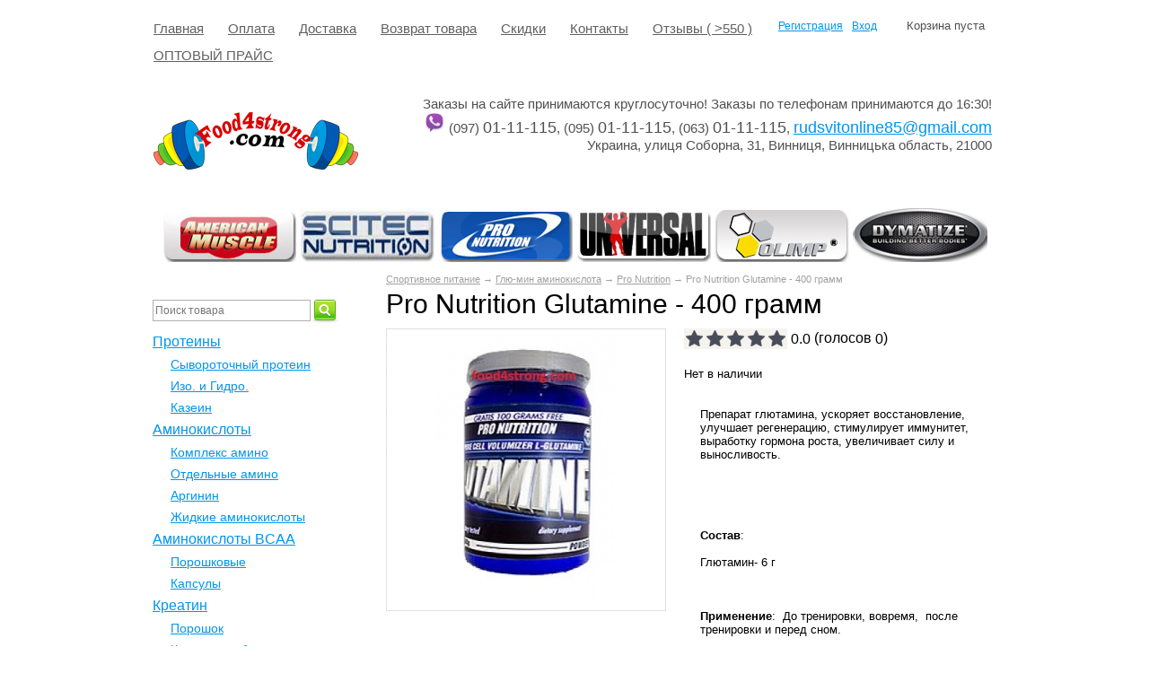

--- FILE ---
content_type: text/html; charset=UTF-8
request_url: https://food4strong.com/products/Pro-Nutrition-Glutamine-400-gramm
body_size: 10219
content:
<!DOCTYPE html>
<html>
<head>
		<base href="https://food4strong.com/">
	<title>Pro Nutrition Glutamine - 400 грамм (про нутришн глютамин 400 грамм)</title>
	
	<meta http-equiv="Content-Type" content="text/html; charset=UTF-8" />
	<meta name="description" content="Pro Nutrition Glutamine - 400 грамм - препарат глютамина, ускоряет восстановление, улучшает регенерацию, стимулирует иммунитет,  выработку гормона роста, увеличивает силу и выносливость." />
	<meta name="keywords"    content="Pro Nutrition Glutamine - 400 грамм, про нутришн глютамин 400 грамм" />
    <meta name="robots" content="index,follow"/>
	<meta name="viewport" content="width=1024"/>
	
	<meta name="google-site-verification" content="3wYzih0vx7ElypA3hxmJ1rK1VJ-XzqLLsuINF8RlBEE" />
	
	<link href="design/my_1/css/style.css" rel="stylesheet" type="text/css" media="screen"/>
	<link href="design/my_1/images/favicon.ico" rel="shortcut icon" type="image/x-icon"/>
	
        <meta name="yandex-verification" content="7c1df57b0a708f0b" />

        
	<script src="js/jquery/jquery.js"  type="text/javascript"></script>
 	 
		
   
        
	<script type="text/javascript" src="js/fancybox/jquery.fancybox-1.3.4.pack.js"></script>
	<link rel="stylesheet" href="js/fancybox/jquery.fancybox-1.3.4.css" type="text/css" media="screen" />
	
	<script type="text/javascript" src="js/ctrlnavigate.js"></script>           
	
	<script src="design/my_1/js/jquery-ui.min.js"></script> 
	<script src="design/my_1/js/ajax_cart.js"></script>
	
	<script src="/js/baloon/js/baloon.js" type="text/javascript"></script>
	<link   href="/js/baloon/css/baloon.css" rel="stylesheet" type="text/css" /> 
	
	
	<script src="js/autocomplete/jquery.autocomplete-min.js" type="text/javascript"></script>
	<style>
	.autocomplete-w1 { position:absolute; top:0px; left:0px; margin:6px 0 0 6px; /* IE6 fix: */ _background:none; _margin:1px 0 0 0; }
	.autocomplete { border:1px solid #999; background:#FFF; cursor:default; text-align:left; overflow-x:auto;  overflow-y: auto; margin:-6px 6px 6px -6px; /* IE6 specific: */ _height:350px;  _margin:0; _overflow-x:hidden; }
	.autocomplete .selected { background:#F0F0F0; }
	.autocomplete div { padding:2px 5px; white-space:nowrap; }
	.autocomplete strong { font-weight:normal; color:#3399FF; }
	</style>	
	<script>
	$(function() {
		//  Автозаполнитель поиска
		$(".input_search").autocomplete({
			serviceUrl:'ajax/search_products.php',
			minChars:1,
			noCache: false, 
			onSelect:
				function(value, data){
					 $(".input_search").closest('form').submit();
				},
			fnFormatResult:
				function(value, data, currentValue){
					var reEscape = new RegExp('(\\' + ['/', '.', '*', '+', '?', '|', '(', ')', '[', ']', '{', '}', '\\'].join('|\\') + ')', 'g');
					var pattern = '(' + currentValue.replace(reEscape, '\\$1') + ')';
	  				return (data.image?"<img align=absmiddle src='"+data.image+"'> ":'') + value.replace(new RegExp(pattern, 'gi'), '<strong>$1<\/strong>');
				}	
		});
	});
	</script>
        
       	
             
    
   

<script>(function(w,d,s,l,i){w[l]=w[l]||[];w[l].push({'gtm.start':
new Date().getTime(),event:'gtm.js'});var f=d.getElementsByTagName(s)[0],
j=d.createElement(s),dl=l!='dataLayer'?'&l='+l:'';j.async=true;j.src=
'https://www.googletagmanager.com/gtm.js?id='+i+dl;f.parentNode.insertBefore(j,f);
})(window,document,'script','dataLayer','GTM-5PP7V9Z');</script>


			
</head>
<body>






<div id="fb-root"></div>
<script async defer crossorigin="anonymous" src="https://connect.facebook.net/ru_RU/sdk.js#xfbml=1&version=v4.0&appId=742128109520882&autoLogAppEvents=1"></script>


<noscript><iframe src="https://www.googletagmanager.com/ns.html?id=GTM-5PP7V9Z"
height="0" width="0" style="display:none;visibility:hidden"></iframe></noscript>


	<!-- Верхняя строка -->
	<div id="top_background">
	<div id="top">
	
		<!-- Меню -->
		<ul id="menu">
											<li >
					<a data-page="127" href="">Главная</a>
				</li>
															<li >
					<a data-page="121" href="oplata">Оплата</a>
				</li>
															<li >
					<a data-page="122" href="delivery">Доставка</a>
				</li>
															<li >
					<a data-page="163" href="vozvrat-tovara">Возврат товара</a>
				</li>
															<li >
					<a data-page="150" href="skidki">Cкидки</a>
				</li>
															<li >
					<a data-page="123" href="contacts">Контакты</a>
				</li>
																													<li >
					<a data-page="159" href="reviews">Отзывы ( &gt;550 )</a>
				</li>
															<li >
					<a data-page="164" href="optovyj-prajs-30032022">ОПТОВЫЙ ПРАЙС</a>
				</li>
									</ul>
		<!-- Меню (The End) -->
	
		<!-- Корзина -->
		<div id="cart_informer">
			
	Корзина пуста
		</div>
		<!-- Корзина (The End)-->

		<!-- Вход пользователя -->
		<div id="account">
							<a id="register" href="user/register">Регистрация</a>
				<a id="login" href="user/login">Вход</a>
					</div>
		<!-- Вход пользователя (The End)-->

	</div>
	</div>
	<!-- Верхняя строка (The End)-->
	
	
	<!-- Шапка -->
	<div id="header">
		<div id="logo">
			<a href="/"><img src="design/my_1/images/logo.png" title="Спортивное питание - это Food4Strong.com" alt="Спортивное питание - это Food4Strong.com"/></a>
		</div>		          
                <div id="contact">
                Заказы на сайте принимаются круглосуточно! Заказы по телефонам принимаются до 16:30!<br>
		 <img src="design/my_1/images/viber.png" width="24" height="24">	(097) <span id="phone">01-11-115</span>,
                        (095) <span id="phone">01-11-115</span>,
                        (063) <span id="phone">01-11-115</span>, 
                 <span id="phone"><a href="/cdn-cgi/l/email-protection#7b090e1f080d120f14151712151e434e3b1c161a12175518141644080e19111e180f46abdaabc4abc5aafbaaf9abc3abc9abc6abc5abce5babc4abc3aaf9abcbabc6abc3abce5b3d14141f4f280f0914151c55181416"><span class="__cf_email__" data-cfemail="e89a9d8c9b9e819c87868481868dd0dda88f85898184c68b8785">[email&#160;protected]</span></a></span>
                 
<div id="address">Украина, улиця Соборна, 31, Винниця, Винницька область, 21000</div>
                                      <!--   <center><h4><span style="color: #008000;">Самовывоз с Винницы и Киева - скидка 5% на весь товар!</h4></center>-->
                 </span>   </div>
                
                
	</div>
	<!-- Шапка (The End)--> 
  <center>  <a href="/brands/american-muscle">
 <img src="https://food4strong.com/design/default/images/1.jpg"/></a>
 <a href="/brands/scitec-nutrition">
 <img src="https://food4strong.com/design/default/images/2.jpg"/></a>
 <a href="/brands/pro-nutrition">
 <img src="https://food4strong.com/design/default/images/3.jpg"/></a>
 <a href="/brands/universal">
 <img src="https://food4strong.com/design/default/images/4.jpg"/></a>
  <a href="/brands/olimp-labs">
  <img src="https://food4strong.com/design/default/images/10.jpg"/></a>
   <a href="/brands/dymatize">
   <img src="https://food4strong.com/design/default/images/5.jpg"/></a> </center> 
   <br>
 <br>
 
	<!-- Вся страница --> 
	<div id="main">
        
      
	
		<!-- Основная часть --> 
		<div id="content">
			
<!-- Хлебные крошки /-->
<div id="path">
	<a href="./">Спортивное питание</a>
		→ <a href="catalog/glutamine">Глю-мин аминокислота</a>
			→ <a href="catalog/glutamine/pro-nutrition">Pro Nutrition</a>
		→   Pro Nutrition Glutamine - 400 грамм                
</div>
<!-- Хлебные крошки #End /-->

<h1 data-product="437"> Pro Nutrition Glutamine - 400 грамм</h1>

<div class="product">

	<!-- Большое фото -->
		<div class="image">
		<a href="https://food4strong.com/files/products/437_large.800x600.jpg?67505516aaa2a115e1e3d38dfcec1e8a" class="zoom" data-rel="group"><img src="https://food4strong.com/files/products/437_large.300x300.jpg?09093e7e18306418249c015f00fdc56c" alt="" /></a>
	</div>
		<!-- Большое фото (The End)-->

<!-- Рейтинг -->

<script data-cfasync="false" src="/cdn-cgi/scripts/5c5dd728/cloudflare-static/email-decode.min.js"></script><script src="design/my_1/js/project.js"></script>
<script type="text/javascript">
	$(function() {
		$('.testRater').rater({ postHref: 'ajax/rating.php' }); 
	});
</script>

<div class="testRater" id="product_437">
	<div class="statVal">
		<span class="rater">
			<span class="rater-starsOff" style="width:115px;">
				<span class="rater-starsOn" style="width:0px"></span>
			</span>
			<span class="test-text">
				<span class="rater-rating">0.0</span>&#160;(голосов <span class="rater-rateCount">0</span>)
			</span>
		</span>
	</div>
</div>
<!-- Рейтинг (The End) -->


			Нет в наличии
		

	<!-- Описание товара -->
	<div class="description">
	
		<p>&nbsp;</p><p class="MsoNormal">Препарат глютамина, ускоряет восстановление, улучшает регенерацию, стимулирует иммунитет, выработку гормона роста, увеличивает силу и выносливость.</p><p class="MsoNormal"><o:p>&nbsp;</o:p></p><p class="MsoNormal"><o:p>&nbsp;</o:p></p><p class="MsoNormal"><strong>Состав</strong>:</p><p class="MsoNormal">Глютамин- 6 г</p><p class="MsoNormal"><o:p>&nbsp;</o:p></p><p class="MsoNormal"><strong>Применение</strong>:<span>&nbsp; </span>До тренировки, вовремя, <span>&nbsp;</span>после тренировки и перед сном.</p><p>&nbsp;</p>
		
					Нет в наличии
					
	</div>
	<!-- Описание товара (The End)-->

<!-- Дополнительные фото продукта -->
              <!-- Дополнительные фото продукта (The End)-->

<!-- 
<div class="widget-dostavleno" style="float: left; text-align: center; width:300px;">
  <div class="pb10 _14">Доставка</div>
  <div class="wDPriceCalc" data-c_weight="fid_3" data-city="db5c88de-391c-11dd-90d9-001a92567626" data-c_price="price"></div>
  <div class="back-lnk">
     <a href="https://dostavleno.net" target="_blank">Dostavleno<span class="text-primary">.net</span></a>
   </div>
 </div>
Рассчет доставки (The End)-->
	
	
	<!-- Соседние товары /-->
	<div id="back_forward">
					←&nbsp;<a class="prev_page_link" href="products/Pro-Nutrition-Glutamine-500-gramm"> Pro Nutrition Glutamine - 500грамм +100 грамм </a>
							<a class="next_page_link" href="products/Pro-Nutrition-Glutamine-180-gramm"> Pro Nutrition Glutamine - 180 грамм</a>&nbsp;→
			</div>
	
</div>
<!-- Описание товара (The End)-->

<!-- Комментарии -->
<div id="comments">

	<h2>Комментарии</h2>
	
		<p>
		Пока нет комментариев
	</p>
		
	<!--Форма отправления комментария-->	
	<form class="comment_form" method="post">
		<h2>Написать комментарий</h2>
				<textarea class="comment_textarea" id="comment_text" name="text" data-format=".+" data-notice="Введите комментарий"></textarea><br />
		<div>
		<label for="comment_name">Имя</label>
		<input class="input_name" type="text" id="comment_name" name="name" value="" data-format=".+" data-notice="Введите имя"/><br />

		<input class="button" type="submit" name="comment" value="Отправить" />
		
		<label for="comment_captcha">Число</label>
		<div class="captcha"><img src="captcha/image.php?4853" alt='captcha'/></div> 
		<input class="input_captcha" id="comment_captcha" type="text" name="captcha_code" value="" data-format="\d\d\d\d" data-notice="Введите капчу"/>
		
		</div>
	</form>
	<!--Форма отправления комментария (The End)-->
	
</div>
<!-- Комментарии (The End) -->


<script>
$(function() {
	// Раскраска строк характеристик
	$(".features li:even").addClass('even');

	// Зум картинок
	$("a.zoom").fancybox({ 'hideOnContentClick' : true });
});
</script>


		</div>
		<!-- Основная часть (The End) --> 

		<div id="left">

			<!-- Поиск-->
			<div id="search">
				<form action="products">
					<input class="input_search" type="text" name="keyword" value="" placeholder="Поиск товара"/>
					<input class="button_search" value="" type="submit" />
				</form>
			</div>
			<!-- Поиск (The End)-->

			
			<!-- Меню каталога -->
			<div id="catalog_menu">
					
			
									<ul>
																			<li>
						<a  href="catalog/proteinu" data-category="32">Протеины</a>
												<ul>
												<li>
						<a  href="catalog/syvorotochnyj" data-category="89">Сывороточный протеин</a>
									
					</li>
																<li>
						<a  href="catalog/izo-i-gidro" data-category="97">Изо. и Гидро.</a>
									
					</li>
																<li>
						<a  href="catalog/Casein" data-category="75">Казеин</a>
									
					</li>
										</ul>
			
					</li>
																<li>
						<a  href="catalog/aminokislotu" data-category="56">Аминокислоты</a>
												<ul>
												<li>
						<a  href="catalog/kompleks-amino" data-category="99">Комплекс амино</a>
									
					</li>
																<li>
						<a  href="catalog/otdelnye-amino" data-category="100">Отдельные амино</a>
									
					</li>
																<li>
						<a  href="catalog/Arginin" data-category="73">Аргинин</a>
									
					</li>
																<li>
						<a  href="catalog/liquid-amino" data-category="76">Жидкие аминокислоты</a>
									
					</li>
										</ul>
			
					</li>
																<li>
						<a  href="catalog/amino-BCAA" data-category="70">Аминокислоты BCAA</a>
												<ul>
												<li>
						<a  href="catalog/poroshkovye" data-category="90">Порошковые </a>
									
					</li>
																<li>
						<a  href="catalog/kapsuly" data-category="91">Капсулы</a>
									
					</li>
										</ul>
			
					</li>
																<li>
						<a  href="catalog/creatin" data-category="29">Креатин</a>
												<ul>
												<li>
						<a  href="catalog/poroshok" data-category="92">Порошок</a>
									
					</li>
																<li>
						<a  href="catalog/kapsuly-tabletki" data-category="93">Капсулы, таблетки</a>
									
					</li>
										</ul>
			
					</li>
																<li>
						<a  href="catalog/predtrenirovochnye-kompleksy" data-category="83">Предтренировочные комплексы</a>
									
					</li>
																<li>
						<a  href="catalog/energy" data-category="7">Энергетики</a>
									
					</li>
																<li>
						<a  href="catalog/posletrenirovochnye-kompleksy" data-category="82">Послетренировочные комплексы</a>
									
					</li>
																<li>
						<a  href="catalog/vitaminu-mineralu" data-category="19">Витамины и минералы</a>
												<ul>
												<li>
						<a  href="catalog/zma-kompleks" data-category="84">ZMA комплекс</a>
									
					</li>
										</ul>
			
					</li>
																<li>
						<a  href="catalog/sportcomplex" data-category="68">Спортивные комплексы</a>
												<ul>
												<li>
						<a  href="catalog/71" data-category="71">Группа Animal </a>
									
					</li>
										</ul>
			
					</li>
																<li>
						<a  href="catalog/gaineru" data-category="58">Гейнеры</a>
												<ul>
												<li>
						<a  href="catalog/vysokobelkovye" data-category="87">Высокобелковые</a>
									
					</li>
										</ul>
			
					</li>
																<li>
						<a  href="catalog/carnitine" data-category="59">Карнитин</a>
									
					</li>
																<li>
						<a  href="catalog/gur" data-category="30">Жиросжигающие препараты</a>
												<ul>
												<li>
						<a  href="catalog/cla" data-category="88">CLA</a>
									
					</li>
										</ul>
			
					</li>
																							<li>
						<a  href="catalog/testosteron" data-category="60">Мужское здоровье</a>
									
					</li>
																<li>
						<a class="selected" href="catalog/glutamine" data-category="61">Глю-мин аминокислота</a>
									
					</li>
																<li>
						<a  href="catalog/msm" data-category="62">Для связок и суставов</a>
									
					</li>
																<li>
						<a  href="catalog/uglevodu" data-category="69">Углеводы, транспортные системы креатина</a>
									
					</li>
																<li>
						<a  href="catalog/omega" data-category="78">Омега</a>
									
					</li>
																<li>
						<a  href="catalog/women" data-category="77">Женское здоровье</a>
									
					</li>
																<li>
						<a  href="catalog/Bar" data-category="74">Батончики, стикы</a>
									
					</li>
																<li>
						<a  href="catalog/dobavki" data-category="63">Другие добавки</a>
												<ul>
												<li>
						<a  href="catalog/dlya-sna-beta-alanin" data-category="85">Для сна, Бета-аланин</a>
									
					</li>
																<li>
						<a  href="catalog/nmv" data-category="94">НМВ</a>
									
					</li>
																<li>
						<a  href="catalog/koenzim-q10" data-category="101">Коэнзим Q10</a>
									
					</li>
										</ul>
			
					</li>
																<li>
						<a  href="catalog/sport-odegda" data-category="64">Аксессуары</a>
												<ul>
												<li>
						<a  href="catalog/shejkery-tabletnitsy" data-category="80">Шейкеры, таблетницы</a>
									
					</li>
																<li>
						<a  href="catalog/bolshie-flyagi" data-category="98">БОЛЬШИЕ ФЛЯГИ</a>
									
					</li>
																<li>
						<a  href="catalog/drugoe" data-category="81">Другое</a>
									
					</li>
										</ul>
			
					</li>
																<li>
						<a  href="catalog/65" data-category="65">Футболки</a>
									
					</li>
																<li>
						<a  href="catalog/66" data-category="66">Аеробика, фитнес, гимнастика, тяжелая атлетика</a>
									
					</li>
																<li>
						<a  href="catalog/67" data-category="67">Штанги, блины, грифы, гантели, замки, утяжелители</a>
									
					</li>
																<li>
						<a  href="catalog/Book" data-category="72">Литература</a>
									
					</li>
																<li>
						<a  href="catalog/probnik" data-category="79">Пробники</a>
									
					</li>
																<li>
						<a  href="catalog/na-razves" data-category="96">На развес </a>
									
					</li>
																<li>
						<a  href="catalog/mazi" data-category="95">Мази</a>
									
					</li>
										</ul>
			
			</div>
			<!-- Меню каталога (The End)-->		
	
				
			<!-- Все бренды -->
			
						<div id="all_brands">
				<h2>Бренды спортивного питания:</h2>
					
										<a href="brands/BioTech-USA "> BioTech USA </a>
										
										<a href="brands/6pak-nutrition">6PAK Nutrition</a>
										
										<a href="brands/7nutrition">7Nutrition</a>
										
										<a href="brands/Activevites">Activevites </a>
										
										<a href="brands/activlab">ActivLab</a>
										
										<a href="brands/ActiWay_Nutrition ">ActiWay Nutrition </a>
										
										<a href="brands/allmax-nutrition">Allmax Nutrition</a>
										
										<a href="brands/allnutrition">AllNutrition</a>
										
										<a href="brands/allsports-labs">AllSports Labs</a>
										
										<a href="brands/american-muscle">American Muscle</a>
										
										<a href="brands/amix-nutrition">Amix Nutrition</a>
										
										<a href="brands/applied-nutrition">Applied Nutrition</a>
										
										<a href="brands/aps">APS</a>
										
										<a href="brands/arnold-schwarzenegger">Arnold Schwarzenegger</a>
										
										<a href="brands/asl">ASL</a>
										
										<a href="brands/athletic-now">Athletic Now</a>
										
										<a href="brands/best-body-nutrition">Best Body Nutrition </a>
										
										<a href="brands/betancourt-nutrition">Betancourt Nutrition</a>
										
										<a href="brands/BIOGENIX">BIOGENIX</a>
										
										<a href="brands/blackstone-labs">Blackstone Labs</a>
										
										<a href="brands/blastex">Blastex</a>
										
										<a href="brands/bpi">BPI</a>
										
										<a href="brands/Brutal-Nutrition">Brutal Nutrition</a>
										
										<a href="brands/BSN">BSN</a>
										
										<a href="brands/bulkpowders">Bulkpowders</a>
										
										<a href="brands/Cellucor">Cellucor</a>
										
										<a href="brands/Cloma_Pharma">Cloma Pharma</a>
										
										<a href="brands/Cobra-labs">Cobra labs</a>
										
										<a href="brands/collango">Collango</a>
										
										<a href="brands/controlled-labs">Controlled Labs</a>
										
										<a href="brands/cut-and-ripped-plus">Cut and Ripped Plus</a>
										
										<a href="brands/сytogen">Cytogen </a>
										
										<a href="brands/dna-your-supps">DNA Your Supps </a>
										
										<a href="brands/doctors-best">Doctor's Best</a>
										
										<a href="brands/Dorian_Yates ">Dorian Yates </a>
										
										<a href="brands/Driven_Sports">Driven Sports</a>
										
										<a href="brands/dymatize">Dymatize</a>
										
										<a href="brands/dynamic-development-laboratories">Dynamic Development Laboratories</a>
										
										<a href="brands/eas">EAS </a>
										
										<a href="brands/efx">EFX</a>
										
										<a href="brands/extrifit">Extrifit</a>
										
										<a href="brands/FIG">FIG</a>
										
										<a href="brands/FitMax">FitMax</a>
										
										<a href="brands/Fitness-Authority ">Fitness Authority </a>
										
										<a href="brands/fitwhey">FitWhey</a>
										
										<a href="brands/fixgear">FIXGEAR</a>
										
										<a href="brands/Form_Labs">Form Labs</a>
										
										<a href="brands/Full_Force">Full Force</a>
										
										<a href="brands/future-pro">Future Pro</a>
										
										<a href="brands/Gaspari-Nutrition">Gaspari Nutrition</a>
										
										<a href="brands/GE_PHARMA_USA">GE PHARMA USA</a>
										
										<a href="brands/gear">GEAR</a>
										
										<a href="brands/German_American_Technologies">German American Technologies</a>
										
										<a href="brands/GNC ">GNC</a>
										
										<a href="brands/go-on">Go On</a>
										
										<a href="brands/gold-star">Gold Star</a>
										
										<a href="brands/helica-pharm">Helica Pharm</a>
										
										<a href="brands/Hi-Tec">Hi-Tec</a>
										
										<a href="brands/honestly">Honestly</a>
										
										<a href="brands/infinite-labs">Infinite Labs</a>
										
										<a href="brands/INNER_ARMOUR_BLACK">INNER ARMOUR BLACK</a>
										
										<a href="brands/Inner-Armour-Blue">Inner Armour Blue</a>
										
										<a href="brands/insane-labz">Insane Labz</a>
										
										<a href="brands/intragen">Intragen</a>
										
										<a href="brands/ironflex">IronFlex</a>
										
										<a href="brands/Ironmaxx">Ironmaxx</a>
										
										<a href="brands/irwin-naturals">Irwin Naturals</a>
										
										<a href="brands/jay-cutler-elite-series">Jay Cutler Elite Series</a>
										
										<a href="brands/kevin-levrone">Kevin Levrone</a>
										
										<a href="brands/Labrada">Labrada</a>
										
										<a href="brands/MAMMUT">MAMMUT</a>
										
										<a href="brands/Max_Muscle">Max Muscle</a>
										
										<a href="brands/Maxler">Maxler</a>
										
										<a href="brands/megabol">Megabol</a>
										
										<a href="brands/met-rx">MET-Rx</a>
										
										<a href="brands/mgn">MGN</a>
										
										<a href="brands/MHP">MHP</a>
										
										<a href="brands/MULTIPOWER">MULTIPOWER</a>
										
										<a href="brands/muscle-army">Muscle Army </a>
										
										<a href="brands/muscle-warfare">MUSCLE WARFARE</a>
										
										<a href="brands/musclemeds">MUSCLEMEDS </a>
										
										<a href="brands/MusclePharm">MusclePharm</a>
										
										<a href="brands/MUSCLETECH">MUSCLETECH</a>
										
										<a href="brands/myprotein">MYPROTEIN</a>
										
										<a href="brands/natrol">Natrol </a>
										
										<a href="brands/natures-truth">Nature's Truth</a>
										
										<a href="brands/Now">Now</a>
										
										<a href="brands/NutraBolics">NutraBolics</a>
										
										<a href="brands/nutrend">Nutrend </a>
										
										<a href="brands/Nutrex">Nutrex</a>
										
										<a href="brands/nzmp">NZMP</a>
										
										<a href="brands/olimp-labs">Olimp Labs</a>
										
										<a href="brands/Optimal-Results ">Optimal Results </a>
										
										<a href="brands/Optimum-Nutrition">Optimum Nutrition</a>
										
										<a href="brands/ostrovit">OstroVit</a>
										
										<a href="brands/Pharma_First ">Pharma First </a>
										
										<a href="brands/piping-rock">Piping Rock</a>
										
										<a href="brands/power-balance">POWER BALANCE</a>
										
										<a href="brands/Power-men">Power men</a>
										
										<a href="brands/Power_pro">Power pro</a>
										
										<a href="brands/primaforce">PrimaForce</a>
										
										<a href="brands/pro-nutrition">Pro Nutrition</a>
										
										<a href="brands/ProMera_Health">ProMera Health</a>
										
										<a href="brands/protein-factory">PROTEIN FACTORY</a>
										
										<a href="brands/pure-gold-protein">Pure Gold Protein</a>
										
										<a href="brands/Puritans_Pride">Puritan's Pride</a>
										
										<a href="brands/pvl-essentials">PVL ESSENTIALS</a>
										
										<a href="brands/qnt">QNT</a>
										
										<a href="brands/r1">R1</a>
										
										<a href="brands/real-pharm">Real Pharm</a>
										
										<a href="brands/ronnie-coleman">Ronnie Coleman </a>
										
										<a href="brands/san">SAN</a>
										
										<a href="brands/saputo">SAPUTO</a>
										
										<a href="brands/SCIFIT">SCIFIT</a>
										
										<a href="brands/scitec-nutrition">Scitec Nutrition</a>
										
										<a href="brands/scivation">Scivation</a>
										
										<a href="brands/sfd">SFD </a>
										
										<a href="brands/six-star---muscletech">Six Star - MuscleTech</a>
										
										<a href="brands/sport-definition">Sport Definition</a>
										
										<a href="brands/still-mass">Still Mass</a>
										
										<a href="brands/superior-14">Superior 14</a>
										
										<a href="brands/supplemax">Supplemax</a>
										
										<a href="brands/swanson">Swanson</a>
										
										<a href="brands/swedish-">Swedish </a>
										
										<a href="brands/syntrax">Syntrax</a>
										
										<a href="brands/titan-support-system">Titan Support System</a>
										
										<a href="brands/trec-nutrition">TREC Nutrition</a>
										
										<a href="brands/Twinlab">Twinlab</a>
										
										<a href="brands/Ultimate-nutrition">Ultimate nutrition</a>
										
										<a href="brands/universal">Universal</a>
										
										<a href="brands/uns">UNS</a>
										
										<a href="brands/usn">USN</a>
										
										<a href="brands/USP_Labs">USP Labs</a>
										
										<a href="brands/vision-nutrition">Vision nutrition</a>
										
										<a href="brands/VitaLife ">VitaLife </a>
										
										<a href="brands/VP_Lab">VP Lab</a>
										
										<a href="brands/VPX">VPX</a>
										
										<a href="brands/Weider">Weider</a>
										
										<a href="brands/WEIDER-USA">WEIDER USA</a>
										
										<a href="brands/owickie">Łowickie</a>
										
										<a href="brands/atlant">Атлант</a>
										
										<a href="brands/vansiton">Ванситон</a>
										
										<a href="brands/na-razves">На развес</a>
										
										<a href="brands/fortogen">фортоген</a>
												</div>
						<!-- Все бренды (The End)-->

			<!-- Выбор валюты -->
						<!-- Выбор валюты (The End) -->	

			
			<!-- Просмотренные товары -->
			
						<!-- Просмотренные товары (The End)-->
			
                        
                        <div class="social">
             <h2>Мы в соцсетях</h2>
               <a href="https://vk.com/club20050579" target="_blank" title="Food4Strong Вконтакте">
                 <img src="design/my_1/images/vk.jpg">
               </a>
               <a href="https://www.facebook.com/food4strong/" target="_blank" title="Food4Strong Facebook">
                 <img src="design/my_1/images/facebook.jpg">
               </a>
             <!--   <a href="https://www.youtube.com" target="_blank" title="Food4Strong Youtube">
                 <img src="design/my_1/images/youtube.jpg">
               </a>-->
            </div>
                        
    
                    
                        
       
      <div class="box"></div>

                        
			<!-- Меню блога -->
			
						<div id="blog_menu">
				<h2>Новые записи в <a href="blog">блоге</a></h2>
								<ul>
					<li data-post="488">28.12.2020 <a href="blog/aminox-raznovidnosti-aminokislot-amerika-europa-canada">AminoX разновидности аминокислот Америка, Европа, Канада</a></li>
				</ul>
								<ul>
					<li data-post="487">15.05.2020 <a href="blog/gold-standart-protein-novyj-dizajn-usa">Голд Стандарт Протеин Новый Дизайн США</a></li>
				</ul>
								<ul>
					<li data-post="486">15.02.2020 <a href="blog/gold-standard-natural-i-gold-standard---sravnenie">Gold Standard Natural и Gold Standard - сравнение</a></li>
				</ul>
								<ul>
					<li data-post="485">16.01.2020 <a href="blog/animal-flex-poddelka-ili-chto-nuzhno-znachit">Animal Flex подделка или что нужно значить?!</a></li>
				</ul>
								<ul>
					<li data-post="484">06.01.2020 <a href="blog/enimal-fleks-dlya-sustavov-pokazanie-bolezni">Энимал флекс для суставов. Показание. Болезни</a></li>
				</ul>
							</div>
						<!-- Просмотренные товары -->
		
                   <div class="why_us">
        <h3>Почему стоит выбрать нас?</h3>
        <ul>
          <li>реально низкие цены</li>
          <li>работа без посредников</li>
          <li>дистанционный заказ</li>
          <li>индивидуальный подход к клиентам</li>
          <li>только качественный товар</li>
          <li>всегда большой выбор</li>
          <li>выборочный отбор товара</li>
        </ul>
      </div>
                           
 
		</div>		

	</div>
        
        
      
        
	<!-- Вся страница (The End)--> 
	
	<!-- Футер -->
	<div id="footer">
     <!--   <a href="/products/Pro-Nutrition-Glutamine-400-gramm?theme=mobile">Мобильная версия</a>--> 
        
    
        
         <p id="copyright">Интернет-магазин "Спортивное питание Food4Strong" &copy; 2009-2021. Читайте авторские <a href="https://food4strong.com/sportivnye-stati">спортивные статьи</a> от Food4Strong.
          
	</div>
	<!-- Футер (The End)--> 
	
        
        <!-- BEGIN JIVOSITE CODE  -->
<script type='text/javascript'>
(function(){ var widget_id = '9GFJpnkOf6';
var s = document.createElement('script'); s.type = 'text/javascript'; s.async = true; s.src = '//code.jivosite.com/script/widget/'+widget_id; var ss = document.getElementsByTagName('script')[0]; ss.parentNode.insertBefore(s, ss);})();</script>
<!--  END JIVOSITE CODE -->

<!-- 
<script type="text/javascript">(window.Image ? (new Image()) : document.createElement('img')).src = location.protocol + '//vk.com/rtrg?r=voGvsNQOOe0c/PJRBmcuHX2j0sbzU6wOEGjexnfuly6q5ChBs8rcBFyWFLV3zDsMOnT5*f24TxqADjMrr2Ff6fEByiO4EAhEoj7rETx/zcPeTgU0DBCxO680eSHFcpLDc7oYG7bzdIPlZPwyUPu*ki3z/2bq3QDjgF7C3mmTXT8-';</script>
 -->


<script type="text/javascript">var fca_code = '3a97dd45dad9251fe9281742d831bd8a';(function() {var po = document.createElement('script'); po.type = 'text/javascript'; po.async = true; po.charset = 'utf-8';po.src = '//ua.cdn.fastcallagent.com/fca.min.js?_='+Date.now();var s = document.getElementsByTagName('script')[0];if (s) { s.parentNode.insertBefore(po, s); }else { s = document.getElementsByTagName('head')[0]; s.appendChild(po); }})();</script>  

<script>!function(e,t,d,s,a,n,c){e[a]={},e[a].date=(new Date).getTime(),n=t.createElement(d),c=t.getElementsByTagName(d)[0],n.type="text/javascript",n.async=!0,n.src=s,c.parentNode.insertBefore(n,c)}(window,document,"script","https://food4strongcom.push.world/https.embed.js","pw"),pw.websiteId="9054df0b81526040c222ac62e3264b33622e41fdef2b0b01fa98cd76a997dbc7";</script>



<!-- Event snippet for Покупка conversion page In your html page, add the snippet and call gtag_report_conversion when someone clicks on the chosen link or button. --> <script> function gtag_report_conversion(url) { var callback = function () { if (typeof(url) != 'undefined') { window.location = url; } }; gtag('event', 'conversion', { 'send_to': 'AW-978647211/sCtHCJv2z84BEKvx09ID', 'transaction_id': '', 'event_callback': callback }); return false; } </script>




<script defer src="https://static.cloudflareinsights.com/beacon.min.js/vcd15cbe7772f49c399c6a5babf22c1241717689176015" integrity="sha512-ZpsOmlRQV6y907TI0dKBHq9Md29nnaEIPlkf84rnaERnq6zvWvPUqr2ft8M1aS28oN72PdrCzSjY4U6VaAw1EQ==" data-cf-beacon='{"version":"2024.11.0","token":"c2ac6a2451e942bc952bdfcf607728f0","r":1,"server_timing":{"name":{"cfCacheStatus":true,"cfEdge":true,"cfExtPri":true,"cfL4":true,"cfOrigin":true,"cfSpeedBrain":true},"location_startswith":null}}' crossorigin="anonymous"></script>
</body>
</html>


--- FILE ---
content_type: text/css
request_url: https://food4strong.com/design/my_1/css/style.css
body_size: 4193
content:
@import url("reset.css");

/* @group Общий стиль #f5f5f5*/
html,
body {
	width: 100%;
	height: 100%;
	font: 13px Tahoma, Arial, Helvetica, Geneva, sans-serif;
	background-color: white;
}

p{margin-bottom: 15px;}

h1 {
	font-size: 30px;
	margin-bottom: 10px;
	font-weight: normal;
	text-shadow: 0px 1px 0px #fff;	
}

h2 {
	clear: both;
	font-size: 20px;
	margin-bottom: 10px;
	font-weight: normal;
}

h3 {
	font-size: 16px;
	margin-top: 0px;
	margin-bottom: 10px;
	font-weight: normal;
}

h4 {
	font-size: 19px;
	margin-top: 0px;
	margin-bottom: 10px;
	font-weight: normal;
}

a { color: #0095eb; }

a:hover { color: #e84d07; }

e[type="button"] {
	cursor:hand;
	cursor:pointer;
}
/* @end — Общий стиль */


/* @group Верхняя строка */
#top_background{
	min-height: 44px;
	padding-top: 10px;
	width: 100%;
	overflow: hidden;
	padding-bottom: 5px;
}
#top{
	margin:0px auto;
	width: 940px;
}
#menu{
	margin-left: -10px;
	float: left;
	margin-top: 7px;
	max-width: 700px;
}

#menu li{
	height: 30px;
	display: block;
	float: left;
	list-style: none;
        
}
#menu li a{
	margin-right: 5px;
	font-size: 15px;
	display: block;
	float: left;
	padding: 6px 11px 6px 11px;
	color: #606060;
        
}
#menu li.selected a, #menu li:hover a{
	border: 1px solid #d5d5d5;
	background-color: #ffffff;
	padding: 5px 10px 6px 10px;
	border-radius: 20px;
	text-decoration: none;
        
}

#blog{
	list-style: none;
}

#currencies{
	margin-bottom:15px;
}

#currencies ul{
	margin-top: 10px;
}
#currencies ul li{
	font-size: 12px;
	display: inline;
	padding-right: 5px;
	list-style: none;
}

#currencies ul li a{
	white-space: nowrap;
	color: #505050;
}
#currencies ul li.selected a{
	text-decoration: none;
}

#cart_informer{
	background-color: #fff;
	padding: 5px 13px 6px 13px;
	border-radius: 15px;
	float: right;
	margin-top: 6px;
	margin-left: 10px;
	color: #505050;
}


/* @group Шапка сайта */
#header {
	margin:0px auto;
	width: 940px;
	overflow: hidden;
	clear: both;
	margin-bottom: 20px;
}

/* @group Футкр сайта */
#footer {
	margin:0px auto;
	width: 940px;
	overflow: hidden;
	clear: both;
	height: 80px;
	padding-top: 30px;
	text-align: center;
}


#account{
	float: right;
	font-size: 12px;
	margin: 12px 10px 10px 0px;
	margin-top: 12p
	margin-right: 1e0px;
	text-align: right;
	color: #505050;
}
#account #login{
	padding-left: 7px;
}
#account #logout{
	padding-left: 7px;
}


#logo{
	margin-top: 15px;
	padding-left: 0px;
	float: left;
	clear: left;
	width: 250px;
	height: 115px;
}
#contact{
	float: right;
	text-align: right;
	margin-top: 25px;
	margin-right: 5px;
	font-sdtyle: italic;
	height: 25px;
	color: #505050;
	font-size: 15px;
	text-shadow: 0px 1px 0px #fff;
	
}
#contact #phone{
	font-size: 18px;
}


#main {
	margin:0px auto;
	width: 940px;
}
#content {
	float: right;
	width: 680px;
	margin-bottom: 20px;
}

#left {
	width: 260px;
	float: left;
	overflow: hidden;
}


#search{
	margin-top: 9px;
	margin-bottom: 10px;
	height: 28px;
}
#search .input_search{
	width: 170px;
	height: 20px;
	font-size: 12px;
	border: 1px solid #b0b0b0;
	display: block;
	float: left;
}
#search .button_search {
	width: 32px;
	height: 28px;
	background-position-y: middle;
	background: url(../images/search.png) no-repeat;
	border-style: none;
	cursor: pointer;
	cursor: hand;
	display: block;
	float: left;
}



/* @group Меню каталога*/
#catalog_menu {
	margin-top: 10px;
	margin-bottom: 10px;
}
#catalog_menu ul {
	padding-left: 0px;
	padding-bottom: 5px;
	list-style: none;	
}
#catalog_menu ul ul {
	padding-left: 20px;
	padding-top: 0px;
	padding-bottom: 0px;
}
#catalog_menu ul li {
	font-size: 16px;
	margin-top: 8px;
     
}
#catalog_menu ul li img{
	vertical-align: middle;
}
#catalog_menu ul li a.selected{
	color: #ffffff;
	background-color: #0095eb;
	padding: 3px;
}
#catalog_menu ul ul li {
	font-size: 14px;
}
#catalog_menu ul ul ul li {
	font-size: 12px;
}
/* @end — Меню каталога*/


#all_brands {
	width: 220px;
	margin-bottom: 15px;
}


/* @group Brands */
#brands {
	clear: both;
	margin-bottom: 10px;
	margin-top: 10px;
}
#brands a {
	color: #ec0060;
	font-size: 12px;
	margin-right: 10px;
}
#brands img{
	vertical-align: middle;
}
#brands a:hover {
	color: #000;
} 
#brands a.selected {
	background-color: #ec0060;
	color: #fffeff;
	padding: 2px 2px 2px 2px;
}
/* @end */

/* Хлебные крошки */
#path{
	margin-top: -20px;
	margin-bottom: 5px;
	font-size: 11px;
	color: #a0a0a0;
}
#path a{
	color: #a0a0a0;
}
/* @end */


/* @group Товар подробно */
.product .image {
	text-align: center;
	width: 300px;
	background-color: #ffffff;
	border: 1px solid #e0e0e0;
	float: left;
	padding: 5px;
	margin-right: 20px;
}
.product .image img{
	max-width: 300px;
}
.product .images {
	float: left;
	clear: left;
	width: 300px;
	margin-right: 20px;
	margin-bottom: 10px;
	padding-top: 15px;
	padding-bottom: 15px;
}
.product .images img{
	text-align: center;
	width: 50px;
	background-color: #ffffff;
	border: 1px solid #e0e0e0;
	float: left;
	padding: 5px;
	margin: 4px 10px 10px 0px;
}
.product .description{
	float: right;
	width: 330px;
}

.product .features {
	list-style: none;
	width: 100%;
	display: block;
	clear: both;
	margin-top: 15px;
	margin-bottom: 25px;
	border-bottom: 1px solid #e0e0e0;
}
.product .features li {
	padding: 10px 5px 10px 5px;
	overflow: hidden;
	border-top: 1px solid #e0e0e0;
	background-color: #f0f0f0;
}
.product .features li.even{
	background-color: #e9e9e9;
}
.product .features label {
	font-style: normal;
	display: block;
	width: 30%;
	float: left;
}
.product .features p {
	float: left;
	display: block;
	width: 70%;
}
.product .variants {
	float: left;
	font-size: 12px;
}
.product .variant td{
	padding-bottom: 6px;
	vertical-align: middle;
}
.product .compare_price {
	font-size: 14px;
	text-decoration: line-through;
	white-space: nowrap;
	color: #707070;
}
.product .price { 
	font-size: 18px;
	white-space: nowrap;
}
.product .variant_name {
	float: left;
	margin-right: 10px;
	font-size: 12px;
}
.product .variant_radiobutton {
	margin-right: 5px;
	margin-left: 0px;
}
#back_forward {
	font-size: 14px;
	margin-bottom: 20px;
	clear: both;
}
#back_forward a.prev_page_link{
	margin-right: 20px;
}
/* @end — Товар подробно*/


.tiny_products {
	list-style: none;
	display: block;
}
.tiny_products .product{
	width: 210px;
	margin-right: 10px;
	margin-bottom: 30px;
	display: -moz-inline-box; 
	display: inline-block; 
	*zoom: 1; 
	*display: inline;
	word-spacing: normal;
	vertical-align: top;
}
.tiny_products .product .image {
	vertical-align: middle;
	text-align: center;
	width: 200px;
	height: 200px;
	line-height: 200px;
	background-color: #ffffff;
	border: 1px solid #e0e0e0;
	padding: 5px;
	margin-bottom: 10px;
}
.tiny_products .product .image img{
	vertical-align: middle;
	max-width: 200px;
}
.tiny_products .product h3 {
	font-size: 14px;
	margin-bottom: 10px;
	font-weight: normal;
}
.tiny_products .product h3.featured{
	background: url(../images/star.png) no-repeat;
	background-position: left middle;
	padding-left: 20px;
}





.products {
	list-style: none;
	display: block;
}
.products .product{
	width: 100%;
	display: block;
	clear: both;
	overflow: hidden;
}
.products .product .image {
	text-align: center;
	width: 200px;
	background-color: #ffffff;
	border: 1px solid #e0e0e0;
	float: left;
	padding: 5px;
	margin: 4px 0px 20px 0px;
}
.products .product .image img{
	max-width: 200px;
}
.products .product .product_info {
	float: right;
	width: 450px;
	margin-bottom: 40px;
}
.products .product h3 {
	font-size: 20px;
	margin-bottom: 5px;
	font-weight: normal;
}
.products .product h3.featured{
	background: url(../images/star.png) no-repeat;
	background-position: left middle;
	padding-left: 20px;
}

.products .product .annotation {
	font-size: 12px;
	color: #505050;;
	margin-bottom: 5px;
}


/* Кнопка 
.button {
float: left;
clear: left;
cursor: pointer; 
}

.button {
	-moz-box-shadow:inset 0px 1px 0px 0px #ffffff;
	-webkit-box-shadow:inset 0px 1px 0px 0px #ffffff;
	box-shadow:inset 0px 1px 0px 0px #ffffff;
	background:-webkit-gradient( linear, left top, left bottom, color-stop(0.05, #ededed), color-stop(1, #dfdfdf) );
	background:-moz-linear-gradient( center top, #ededed 5%, #dfdfdf 100% );
	filter:progid:DXImageTransform.Microsoft.gradient(startColorstr='#ededed', endColorstr='#dfdfdf');
	background-color:#ededed;
	-moz-border-radius:6px;
	-webkit-border-radius:6px;
	border-radius:6px;
	border:1px solid #cccccc;
	display:inline-block;
	color:#555555;
	font-family:arial;
	font-size:14px;
	font-weight:bold;
	padding:6px 20px;
	text-decoration:none;
	text-shadow:1px 1px 0px #ffffff;
}.button:hover {
	background:-webkit-gradient( linear, left top, left bottom, color-stop(0.05, #dfdfdf), color-stop(1, #ededed) );
	background:-moz-linear-gradient( center top, #dfdfdf 5%, #ededed 100% );
	filter:progid:DXImageTransform.Microsoft.gradient(startColorstr='#dfdfdf', endColorstr='#ededed');
	background-color:#dfdfdf;
}.button:active {
	position:relative;
	top:1px;
}
*/

.product .add_to_cart, .button {
	border-style: none;
	border-width: 0;
	background: url(../images/cart.gif) no-repeat 0 0px;
	font: 12px "Helvetica Neue", Arial, Helvetica, Geneva, sans-serif;
	color: #fffeff;
	width: 109px;
	height: 42px;
        margin: 10px auto;
	cursor:pointer;
	margin-bottom: 10px;
}
.product .add_to_cart:hover, .button:hover {
	background-position: 0 -42px;
	cursor:hand;
}


/* @group Фильтр по свойствам */
#features {
	background-color: #f0f0f0;
	border-top: 1px solid #d0d0d0;
	border-bottom: 1px solid #d0d0d0;
	margin-top: 20px;
	margin-bottom: 10px;
	width: 100%;
}
#features .feature_name{
	padding: 7px;
}
#features .feature_values{
	padding: 7px;
}
#features a {
	padding-right: 6px;
	white-space: nowrap;
}
#features a.selected {
	//background-color: #4a4a4a;
	color: #505050;
	text-decoration: none;
}
/* @end — Фильтр по свойствам*/


/* @group Сортировка */
.sort {
	color: #505050;
	font-size: 12px;
	margin-top: 10px;
	margin-bottom: 10px;
	font-weight: normal;
	font-style: normal;
}
.sort a{
	margin-right: 5px;
}
.sort .selected {
	color: #505050;
	text-decoration: none;
	margin-right: 5px;
}
/* @end */


/* @group Постраничная навигация */
.pagination {
	margin-top: 5px;
	margin-bottom: 5px;
	font-size: 12px;
	overflow: hidden;
}
.pagination a {
	display: block;
	float: left;
	background-color: #fffeff;
	margin-right: 5px;
	margin-bottom: 5px;
	padding: 7px 4px;
	min-width: 22px;
	text-align: center;
	border: 1px solid #d7d7d7;
	text-decoration: none;
}
.pagination a.selected:hover,
.pagination a.selected {
	background-color: #18a5ff;
	color: #ffffff;
	border-color: #008fe9;
}
.pagination a:hover {
	background-color: #f8f8f8;
}

.pagination a.next_page_link, .pagination a.prev_page_link{
	border: none;
	background: none;
}
/* @end */


/* @group Просмотренные товары */
#browsed_products{
	margin-bottom: 20px;
	overflow: hidden;
}

#browsed_products li{
	display: block;
	float: left;
	overflow: hidden;
	border: 1px solid #e0e0e0;
	background-color: #ffffff;
	margin: 0 7px 7px 0;
	width: 50px;
	height: 50px;
}
#browsed_products li a{
	display: table-cell;
	vertical-align: middle;
	text-align: center;
	width: 50px;
	height: 50px;
}
/* @end — Просмотренные товары */


/* @group Формы */
input[type="text"],
input[type="password"]
{
	width: 100%;
	font-size: 18px;
}
.form
{
	width:400px;
	margin-bottom: 20px;
}
.form textarea
{
	width:100%;
	height:100px;
	font-size: 18px;
}
.form label {
	display:block;
	font-size: 14px;
}
.form input[type="text"]{
	display:block;
	margin-bottom: 10px;
}

/* @group Комментарии */
.comment_list {
	margin-top: 15px;
	list-style: none;
}
.comment_list li {
	padding-bottom: 15px;
}
.comment_header {
	font-size: 18px;
}
.comment_header i {
	font-weight: normal;
	font-style: normal;
	color: #878787;
	font-size: 13px;
}
/* @end — Комментарии*/

/* @group Форма отправки комментария */
.comment_form {
	background-color: #f3f3f3;
	border: 1px solid #e0e0e0;
	padding: 20px;
	margin-top: 20px;
	width: 90%;
	overflow: hidden;
}
.comment_form h2 {
	margin-bottom: 0px;
}
.comment_form .comment_textarea {
	width: 100%;
	height: 100px;
	font-size: 12px;
}
.comment_form label {
	display: block;
	float: left;
	width: 100px;
	font-size: 18px;
	margin-top: 15px;
}
.comment_form .input_name {
	font-size: 16px;
	width: 250px;
	margin-top: 15px;
}
.comment_form .input_captcha {
	float: left;
	width: 150px;
	font-size: 24px;
	font-weight: bold;
	text-transform: uppercase;
	margin-top: 15px;
	height: 36px;
}
.comment_form .captcha {
	float: left;
	display: block;
	margin-top: 15px;
	margin-right: 10px;
}
.comment_form .button,
.feedback_form .button,
.register_form .button,
.login_form .button{
	float: right;
	display: block;
	margin-top: 10px;
	margin-right: 0px;
}
/* @end — Форма отправки комментария */

/* @group Форма отправки обратной связи */
.feedback_form {
	background-color: #f3f3f3;
	border: 1px solid #e0e0e0;
	padding: 20px;
	margin-top: 20px;
	width: 90%;
	overflow: hidden;
}
.feedback_form .input_captcha {
	float: left;
	width: 150px;
	font-size: 24px;
	font-weight: bold;
	text-transform: uppercase;
	margin-top: 15px;
	height: 36px;
}
.feedback_form .captcha {
	float: left;
	display: block;
	margin-top: 15px;
	margin-right: 10px;
}
.feedback_form .button_send {
	font-size: 18px;
	float: right;
	margin-top: 25px;
}
/* @end — Форма отправки комментария */


/* @group Корзина */
#purchases tr{
	border-top: 1px solid #d5d5d5;
	height: 70px;
}
#purchases th{
	vertical-align: top;
	padding-top: 10px;
	font-size: 18px;
	font-weight: normal;
}
#purchases .image{
	width: 50px;
	text-align: center;
}
#purchases .image a{
	border: 1px solid #e0e0e0;
	background-color: #ffffff;
	margin: 0 7px 7px 0;
	display: table-cell;
	vertical-align: middle;
	text-align: center;
	width: 50px;
	height: 50px;
}

#purchases .name{
	padding-left: 10px;
	padding-right: 10px;
	text-align: left;
}
#purchases td.name{
	font-size: 14px;
}
#purchases td .download_attachment{
	white-space: nowrap;
	color: #3b8500;
	padding: 5px 10px 7px 10px;
	border-bottom-color: 1px dotted green;
	background-color: #ccff72;
	line-height: 30px;
}

#purchases .price{
	padding-left: 5px;
	padding-right: 5px;
	white-space: nowrap;
	text-align: right;
}
#purchases td.price{
	font-size: 14px;
}
#purchases .remove{
	padding-left: 15px;
	text-align: right;
}
#purchases .amount{
	font-size: 14px;
	padding-left: 5px;
	padding-right: 5px;
}
#purchases .amount select{
	font-size:12px;
}

ul#deliveries{
	margin-top: 20px;
	margin-bottom: 20px;
	background-color: #ffffff;
	border: 1px solid #e0e0e0;
	padding: 20px 20px 0 20px;
	list-style: none;
}
ul#deliveries li{
	margin-bottom: 20px;
}
ul#deliveries li div.checkbox{
	float: left;
}
ul#deliveries li h3, ul#deliveries li .description{
	display: block;
	margin-left: 25px;
}
/* @end */


/* @group Кабинет */
#orders_history
{
	list-style: none;
}
#orders_history li
{
	margin-bottom: 10px;
}
#orders_history li a
{
	font-size: 16px;
}
/* @end — Кабинет */



/* @group Детали заказа */
table.order_info
{
	margin-right: 20px;
	margin-bottom: 20px;
	background-color: #f9f9f9;
}
table.order_info td
{
	padding: 10px;
	border: 1px dotted #e0e0e0;
	font-size: 14px;
}
.checkout_button
{
	padding: 10px 20px 10px 20px;
	border: 1px solid #51a400;
	background-color: #d3ffa9;
	color: #2e5e00;
	font-size: 14px;
}
/* @end */


/* Сообщение с ошибкой */
.message_error{
	clear: both;
	height: 18px;
	padding: 10px 20px;
	margin-bottom: 15px;
	margin-top: 10px;
	overflow: hidden;
	color: red;
	background-color: #ffcaca;
	border: 1px dotted #ff4545;
}

.why_us {border:1px solid #e5050f; margin:13px 0 0 0; display:block; position:relative;
-moz-border-radius:4px;
-webkit-border-radius:4px; 
border-radius:4px;
width: 240px;}
.why_us h3 {height:39px; display:block; padding:0 0 0 13px; line-height:39px; font-size:13px; color:#FFFFFF; text-transform:uppercase; font-family: 'Pfdindisplaypro-reg'; background:url(/design/my_1/images/h3_why.png) repeat-x; font-weight:normal; margin:0;}
.why_us ul {padding:5px 10px 5px 14px; margin:0; list-style:none;}
.why_us ul li { padding:8px 0 9px 21px; margin:0; background:url(/design/my_1/images/why_li.png) no-repeat 0 10px; font-size:14px; color:#034759; font-family:Tahoma;} 


#column_left .box { margin-top:15px;}

/* @end */


/* Звёздный рейтинг товаров */
.testRater{margin-bottom:20px;margin-left:36%;}
.rater span {vertical-align:middle;font-size:16px;}
.rater-rating {margin-top:5px;}
.rater-starsOff, .rater-starsOn {display:inline-block; height:23px; background:url(../images/stars.gif) repeat-x 0 0px;}
.rater-starsOn {display:block; max-width:115px; top:0; background-position: 0 -22px;}
.rater-starsHover {background-position: 0 -44px!important;}
/* @end */

.social{margin-right:40px;text-align:center;border:solid 1px #e6edf4;border-radius:3px;margin:10px 40px 10px 0;color:#325f90;padding:10px;}
.social a{display:inline-block;opacity:0.8;border-radius:3px;overflow:hidden;height:50px;}
.social a:not(:last-child){margin-right:10px;}
.social a:hover{opacity:1;}
.social img{height:50px;}